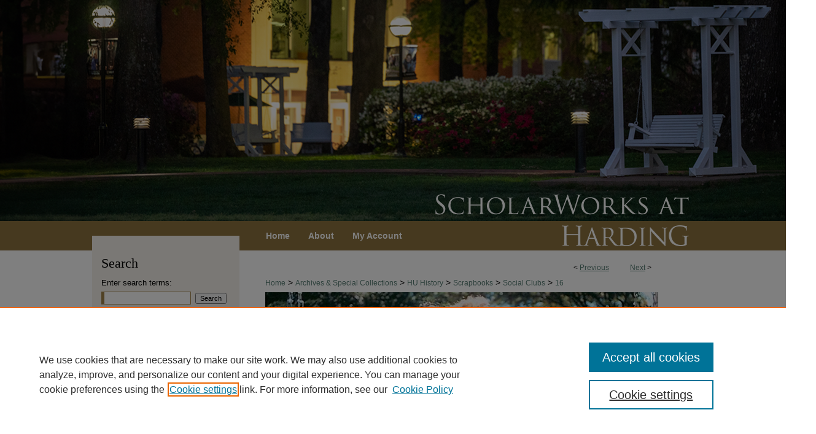

--- FILE ---
content_type: text/html
request_url: https://digital.harding.edu/scrapbooks/IotaChi2009-11/index.html
body_size: 6841
content:

<!DOCTYPE html>
<html itemscope itemtype="http://schema.org/Book">
<head>
    <meta http-equiv="X-UA-Compatible" content="IE=edge">
    <meta charset="utf-8">
    <meta http-equiv="Content-Type" content="text/html; charset=utf-8">
    <title>Iota Chi 2009-11</title>
    <meta name="twitter:title" content="Iota Chi 2009-11">
    <meta itemprop="name" content="Iota Chi 2009-11">
    <meta property="og:title" content="Iota Chi 2009-11">
    <meta itemprop="image" content="files/assets/cover300.jpg">
    <meta itemprop="bookFormat" content="EBook" />
    <meta name="twitter:card" content="summary_large_image">
    <meta name="twitter:image:src" content="files/assets/html/skin/images/fbThumb.jpg">
    <meta property="og:type" content="article">
    <meta name="image" property="og:image" content="files/assets/html/skin/images/fbThumb.jpg">
    <meta property="og:image:type" content="image/jpeg">
    <meta property="og:article:section" content="Article Section">
    <meta name="viewport" content="width=device-width, initial-scale=1" />
    <link rel="apple-touch-icon" href="./files/assets/cover300.jpg">
    <meta name="apple-mobile-web-app-capable" content="yes">
    <script type="text/javascript">
        if (/MSIE \d|Trident.*rv:/.test(navigator.userAgent))
            document.write('<script src="./files/html/polyfills.js"><\/script>');
    </script>
    <script type="text/javascript">
        window.FBPublication = window.FBPublication || {};
        var FBInit = window.FBPublication.Initial = window.FBPublication.Initial || {};

        FBInit.BASIC_FIRST_PAGE = "1";
        FBInit.DYNAMIC_FOLDER = "files/assets/";
        FBInit.STATIC_FOLDER = "files/html/";
        FBInit.HTML_INDEX_FILE_NAME = "index.html";
        FBInit.analytics = {"user":[{"id":"G-JR1Z7C9QNH"}], "our":[], "isAnonymized": true, "title": "Iota Chi 2009-11"};

        FBInit.Versions = ["html", "mobile", "mobile-old"];
        FBInit.BGCOLOR = "#F2F2F2";
        FBInit.TITLE = "Iota Chi 2009-11";
        FBInit.textColor = "#3E3E3E";
        FBInit.GUID = "b1c571fb3afaa133b27292bba3296215";
        
        FBInit.PRELOADER = {
            backgroundColor: "#F2F2F2",
            titleColor: "#3E3E3E",
            titleText: "Iota Chi 2009-11",
        
            logoLink: {
                image: "skins/current/images/logo.png"
            },
        
            coverSrc: "assets/cover300.jpg" 
        };
        FBInit.CURRENT_PAGE = "1";

        window.FBInit = FBInit;
    </script>
    
    <style id="preloader-bg" type="text/css">
        body{
            background-color: #F2F2F2;
        }

    </style>

</head>
<body style="overflow-x:hidden; margin: 0px; position: absolute; top: 0px; bottom: 0px; left:0px;right:0px; height: 100%; padding: 0;">
    <div id="bsccontainer">

    </div>
    <div class="trackers">

    </div>
    <div class="nav-links" style="margin-top: 110%; margin-top: 110vh;">
        <a class="internalLink" rel="next" href="./2/" title="2">2</a>
        <a class="internalLink" href="./3/" title="3">3</a>    
        <a class="internalLink" href="./4/" title="4">4</a>    
        <a class="internalLink" href="./5/" title="5">5</a>    
        <a class="internalLink" href="./6/" title="6">6</a>    
        <a class="internalLink" href="./7/" title="7">7</a>    
        <a class="internalLink" href="./8/" title="8">8</a>    
        <a class="internalLink" href="./9/" title="9">9</a>    
        <a class="internalLink" href="./10/" title="10">10</a>    
        <a class="internalLink" href="./11/" title="11">11</a>    
        <a class="internalLink" href="./12/" title="12">12</a>    
        <a class="internalLink" href="./13/" title="13">13</a>    
        <a class="internalLink" href="./14/" title="14">14</a>    
        <a class="internalLink" href="./15/" title="15">15</a>    
        <a class="internalLink" href="./16/" title="16">16</a>    
        <a class="internalLink" href="./17/" title="17">17</a>    
        <a class="internalLink" href="./18/" title="18">18</a>    
        <a class="internalLink" href="./19/" title="19">19</a>    
        <a class="internalLink" href="./20/" title="20">20</a>    
        <a class="internalLink" href="./21/" title="21">21</a>    
        <a class="internalLink" href="./22/" title="22">22</a>    
        <a class="internalLink" href="./23/" title="23">23</a>    
        <a class="internalLink" href="./24/" title="24">24</a>    
        <a class="internalLink" href="./25/" title="25">25</a>    
        <a class="internalLink" href="./26/" title="26">26</a>    
        <a class="internalLink" href="./27/" title="27">27</a>    
        <a class="internalLink" href="./28/" title="28">28</a>    
        <a class="internalLink" href="./29/" title="29">29</a>    
        <a class="internalLink" href="./30/" title="30">30</a>    
        <a class="internalLink" href="./31/" title="31">31</a>    
        <a class="internalLink" href="./32/" title="32">32</a>    
        <a class="internalLink" href="./33/" title="33">33</a>    
        <a class="internalLink" href="./34/" title="34">34</a>    
        <a class="internalLink" href="./35/" title="35">35</a>    
        <a class="internalLink" href="./36/" title="36">36</a>    
        <a class="internalLink" href="./37/" title="37">37</a>    
        <a class="internalLink" href="./38/" title="38">38</a>    
        <a class="internalLink" href="./39/" title="39">39</a>    
        <a class="internalLink" href="./40/" title="40">40</a>    
        <a class="internalLink" href="./41/" title="41">41</a>    
        <a class="internalLink" href="./42/" title="42">42</a>    
        <a class="internalLink" href="./43/" title="43">43</a>    
        <a class="internalLink" href="./44/" title="44">44</a>    
        <a class="internalLink" href="./45/" title="45">45</a>    
        <a class="internalLink" href="./46/" title="46">46</a>    
        <a class="internalLink" href="./47/" title="47">47</a>    
        <a class="internalLink" href="./48/" title="48">48</a>    
        <a class="internalLink" href="./49/" title="49">49</a>    
        <a class="internalLink" href="./50/" title="50">50</a>    
        <a class="internalLink" href="./51/" title="51">51</a>    
        <a class="internalLink" href="./52/" title="52">52</a>    
        <a class="internalLink" href="./53/" title="53">53</a>    
        <a class="internalLink" rel="last" href="./54/" title="54">54</a>

    </div>
    <div id="text-container" itemprop="text">
        <h1>Iota Chi 2009-11</h1>
        <p class="powered-by" itemprop="publisher" itemscope itemtype="http://schema.org/Organization"><a href="./files/publication/" title="Made with FlippingBook" itemprop="url"> <span itemprop="name">Made with FlippingBook</span> </a></p>
        <p class="powered-by">RkJQdWJsaXNoZXIy NTc5NA==</p>
    </div>
    <script src="./files/html/build.js"></script>
</body>

</html>
